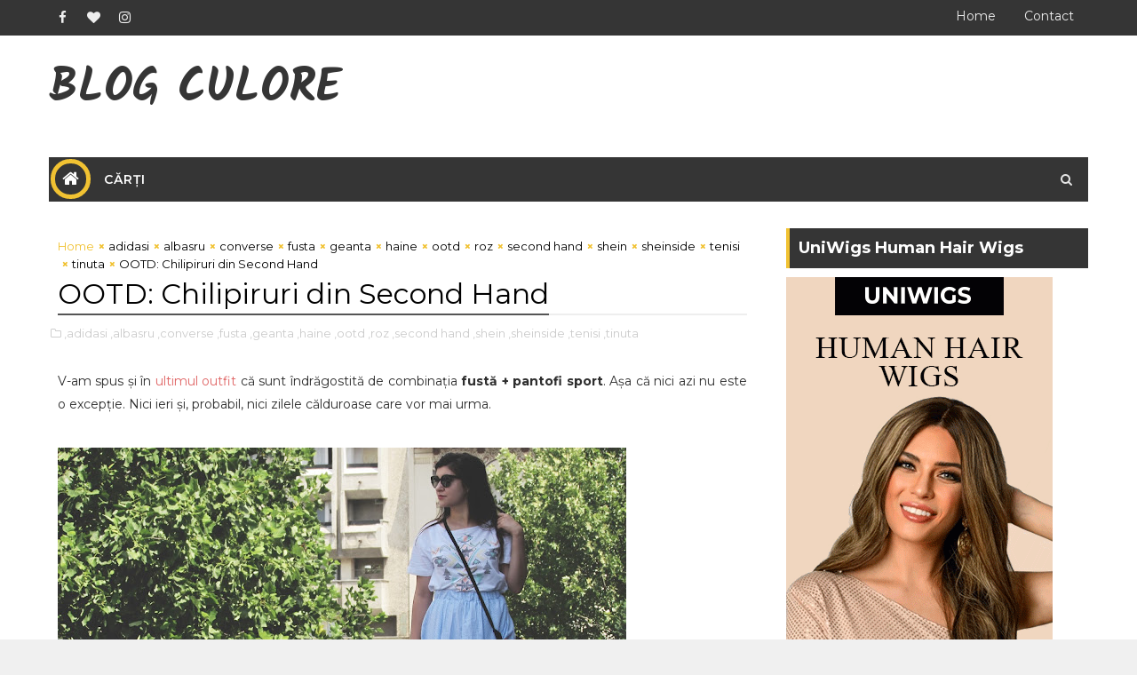

--- FILE ---
content_type: text/html; charset=utf-8
request_url: https://www.google.com/recaptcha/api2/aframe
body_size: 268
content:
<!DOCTYPE HTML><html><head><meta http-equiv="content-type" content="text/html; charset=UTF-8"></head><body><script nonce="ZJajkhT-DZ0PNcNfI_eUgg">/** Anti-fraud and anti-abuse applications only. See google.com/recaptcha */ try{var clients={'sodar':'https://pagead2.googlesyndication.com/pagead/sodar?'};window.addEventListener("message",function(a){try{if(a.source===window.parent){var b=JSON.parse(a.data);var c=clients[b['id']];if(c){var d=document.createElement('img');d.src=c+b['params']+'&rc='+(localStorage.getItem("rc::a")?sessionStorage.getItem("rc::b"):"");window.document.body.appendChild(d);sessionStorage.setItem("rc::e",parseInt(sessionStorage.getItem("rc::e")||0)+1);localStorage.setItem("rc::h",'1768705329213');}}}catch(b){}});window.parent.postMessage("_grecaptcha_ready", "*");}catch(b){}</script></body></html>

--- FILE ---
content_type: text/javascript; charset=UTF-8
request_url: http://culore.blogspot.com/feeds/posts/default/-/tinuta?alt=json-in-script&max-results=3&callback=jQuery1110012988177666972_1768705325005&_=1768705325006
body_size: 17214
content:
// API callback
jQuery1110012988177666972_1768705325005({"version":"1.0","encoding":"UTF-8","feed":{"xmlns":"http://www.w3.org/2005/Atom","xmlns$openSearch":"http://a9.com/-/spec/opensearchrss/1.0/","xmlns$blogger":"http://schemas.google.com/blogger/2008","xmlns$georss":"http://www.georss.org/georss","xmlns$gd":"http://schemas.google.com/g/2005","xmlns$thr":"http://purl.org/syndication/thread/1.0","id":{"$t":"tag:blogger.com,1999:blog-7167500947221814258"},"updated":{"$t":"2024-11-06T05:08:22.004+02:00"},"category":[{"term":"altfel"},{"term":"review"},{"term":"ootd"},{"term":"haine"},{"term":"tinuta"},{"term":"sheinside"},{"term":"outfit"},{"term":"fashion"},{"term":"postare"},{"term":"shein"},{"term":"romwe"},{"term":"wishlist"},{"term":"geanta"},{"term":"kurtmann"},{"term":"casual"},{"term":"superblog 2018"},{"term":"buzzstore"},{"term":"haul"},{"term":"par"},{"term":"rochie"},{"term":"crema"},{"term":"yves rocher"},{"term":"blugi"},{"term":"superblog 2014"},{"term":"adona"},{"term":"farmec"},{"term":"concurs"},{"term":"fusta"},{"term":"machiaj"},{"term":"pantofi"},{"term":"sampon"},{"term":"avon"},{"term":"empties"},{"term":"giveaway"},{"term":"oriflame"},{"term":"ten"},{"term":"terminate"},{"term":"ghete"},{"term":"hidratare"},{"term":"lectura"},{"term":"loredanaciteste"},{"term":"aoro"},{"term":"sandale"},{"term":"spring superblog"},{"term":"camasa"},{"term":"oja"},{"term":"masca"},{"term":"pantaloni"},{"term":"solaris"},{"term":"balsam"},{"term":"bluza"},{"term":"carte"},{"term":"demachiere"},{"term":"tricou"},{"term":"aoro.ro"},{"term":"bag"},{"term":"clothes"},{"term":"demachiant"},{"term":"dress"},{"term":"mancare"},{"term":"piele"},{"term":"ruj"},{"term":"sanatate"},{"term":"tbdress"},{"term":"citit"},{"term":"farduri"},{"term":"fond de ten"},{"term":"orkestra"},{"term":"rochii"},{"term":"argan"},{"term":"avene"},{"term":"ce am mancat azi"},{"term":"cumparaturi"},{"term":"elf"},{"term":"fard"},{"term":"fericirea saptamanii mele in poze"},{"term":"gerovital"},{"term":"iarna"},{"term":"manichiura"},{"term":"palarie"},{"term":"parfum"},{"term":"rimel"},{"term":"ripped jeans"},{"term":"vichy"},{"term":"zara"},{"term":"acnee"},{"term":"cadou"},{"term":"cafea"},{"term":"cardigan"},{"term":"dresslink"},{"term":"elmiplant"},{"term":"gel de dus"},{"term":"iherb"},{"term":"nivea"},{"term":"rimmel"},{"term":"sport"},{"term":"superblog"},{"term":"unghii"},{"term":"aloe vera"},{"term":"apiland"},{"term":"arbore de ceai"},{"term":"balea"},{"term":"ceai"},{"term":"cosmetice"},{"term":"lotiune tonica"},{"term":"mascara"},{"term":"negru"},{"term":"palton"},{"term":"pimkie"},{"term":"primer"},{"term":"produse terminate"},{"term":"sapun"},{"term":"tag"},{"term":"tea tree"},{"term":"the one"},{"term":"vacanta"},{"term":"amiclubwear"},{"term":"bio"},{"term":"blogalinitiative"},{"term":"carti"},{"term":"castigatoare"},{"term":"cc cream"},{"term":"ciocolata"},{"term":"cocos"},{"term":"comanda"},{"term":"cosuri"},{"term":"debbie"},{"term":"garnier"},{"term":"maieu"},{"term":"make-up"},{"term":"masina"},{"term":"max factor"},{"term":"notd"},{"term":"ochelari de soare"},{"term":"pulovar"},{"term":"roz"},{"term":"tenisi"},{"term":"unt de shea"},{"term":"wedding"},{"term":"adidasi"},{"term":"bani"},{"term":"calatorie"},{"term":"casa"},{"term":"castiga"},{"term":"ceara"},{"term":"ceas"},{"term":"cizme"},{"term":"colier"},{"term":"complex apicol"},{"term":"craciun"},{"term":"curtains"},{"term":"deodorant"},{"term":"depozituldefrumusete"},{"term":"diy"},{"term":"dresses"},{"term":"dungi"},{"term":"elegant"},{"term":"epilat"},{"term":"exfoliere"},{"term":"galbenele"},{"term":"gomaj"},{"term":"jacheta"},{"term":"laptop"},{"term":"lotiune"},{"term":"montagne jeunesse"},{"term":"nunta"},{"term":"online"},{"term":"paris"},{"term":"pell amar"},{"term":"pensula"},{"term":"pensule"},{"term":"portofel"},{"term":"poze"},{"term":"produse"},{"term":"produsesmetice.ro"},{"term":"propolis"},{"term":"pudra"},{"term":"pull and bear"},{"term":"relaxare"},{"term":"rucsac"},{"term":"shoes"},{"term":"telefon"},{"term":"thai spa"},{"term":"toamna"},{"term":"top"},{"term":"vivanatura"},{"term":"walktrendy"},{"term":"achizitii"},{"term":"alive"},{"term":"answear"},{"term":"apidermin lejer"},{"term":"balsam de buze"},{"term":"bb cream"},{"term":"biola cosmetica"},{"term":"black"},{"term":"black friday"},{"term":"blog"},{"term":"blugi rupti"},{"term":"bratara"},{"term":"buze"},{"term":"coat"},{"term":"copilarie"},{"term":"corector"},{"term":"crema hidratanta"},{"term":"depozitul de farduri"},{"term":"dove"},{"term":"dragoste"},{"term":"epilare"},{"term":"essence"},{"term":"excursie"},{"term":"extensii"},{"term":"fata"},{"term":"frig"},{"term":"fular"},{"term":"genti"},{"term":"gradina"},{"term":"ie"},{"term":"igiena intima"},{"term":"infectii urinare"},{"term":"informatii"},{"term":"intim"},{"term":"jason"},{"term":"jemma kid"},{"term":"jucarii"},{"term":"jurnalism"},{"term":"kimono"},{"term":"lifestyle"},{"term":"loredana vlaescu"},{"term":"lush"},{"term":"maybelline"},{"term":"natura"},{"term":"natural"},{"term":"oferta"},{"term":"paleta"},{"term":"philips"},{"term":"premii"},{"term":"prom dress"},{"term":"pulover"},{"term":"raceala"},{"term":"rodica ojog-brasoveanu"},{"term":"salopeta"},{"term":"scrub"},{"term":"servetele umede"},{"term":"shopping"},{"term":"spf"},{"term":"tableta"},{"term":"tbdress.com"},{"term":"tus"},{"term":"ulei de argan"},{"term":"accesorii"},{"term":"affinitone"},{"term":"alb"},{"term":"albastru"},{"term":"apa micelara"},{"term":"argint coloidal"},{"term":"astor"},{"term":"auriu"},{"term":"auto"},{"term":"avocado"},{"term":"bershka"},{"term":"biciclete"},{"term":"bileteavion.ro"},{"term":"biointimo"},{"term":"blog culore"},{"term":"bloggeri"},{"term":"blogging"},{"term":"boots"},{"term":"bronzer"},{"term":"caciula"},{"term":"cautceas.ro"},{"term":"cchairextensions"},{"term":"choies"},{"term":"coafura"},{"term":"converse"},{"term":"copil"},{"term":"corp"},{"term":"cosmetic plant"},{"term":"craiova"},{"term":"creion"},{"term":"cupio"},{"term":"cursuri"},{"term":"denim"},{"term":"dieta"},{"term":"dinti"},{"term":"econatura"},{"term":"elemental.eu"},{"term":"emotii"},{"term":"fara titlu"},{"term":"fard crema"},{"term":"farmacie"},{"term":"favorite"},{"term":"gamarde"},{"term":"gel intim"},{"term":"gene false"},{"term":"gerocossen"},{"term":"gloss"},{"term":"gras"},{"term":"gri"},{"term":"hair"},{"term":"imbracaminte"},{"term":"imunitate"},{"term":"incaltaminte"},{"term":"inel"},{"term":"instagram"},{"term":"instalife"},{"term":"jojoba"},{"term":"la colors"},{"term":"ladys"},{"term":"lamaie"},{"term":"laptisor de matca"},{"term":"les cosmetiques"},{"term":"logodna"},{"term":"londra"},{"term":"mebra"},{"term":"melania lupu"},{"term":"miere"},{"term":"migdale"},{"term":"necklace"},{"term":"ochelari"},{"term":"office"},{"term":"ondulator"},{"term":"parc"},{"term":"pasta de dinti"},{"term":"poveste"},{"term":"quickmobile"},{"term":"reduceri"},{"term":"rupti"},{"term":"sacou"},{"term":"scaun"},{"term":"selfie"},{"term":"servetele"},{"term":"smartphone"},{"term":"straja"},{"term":"suplimente"},{"term":"tehnologie"},{"term":"tis farmaceutic"},{"term":"tonic"},{"term":"toyota"},{"term":"triodeluxe"},{"term":"ulei de arbore de ceai"},{"term":"unt de corp"},{"term":"vanzare"},{"term":"vesta"},{"term":"victory"},{"term":"vitamine"},{"term":"3 in 1"},{"term":"7th heaven"},{"term":"Black Contrast Leather Quilted Sleeve Zipper Coat"},{"term":"Christian Tour"},{"term":"Curtainsmarket"},{"term":"Detomaso"},{"term":"Diamond Hard Perle"},{"term":"Gerovital H3 Derma +"},{"term":"Getnamenecklace"},{"term":"Lady-Shoes.ro"},{"term":"O-mac.ro"},{"term":"Vindem-ieftin.ro"},{"term":"acoperire"},{"term":"advertorial"},{"term":"afacere"},{"term":"agricultura"},{"term":"albirea dintilor"},{"term":"alcool"},{"term":"alfel"},{"term":"all black"},{"term":"alverde"},{"term":"aniversare"},{"term":"antiacnee"},{"term":"antimatreata"},{"term":"antirid"},{"term":"apa"},{"term":"argila"},{"term":"astor deluxe"},{"term":"astratex.ro"},{"term":"autumn"},{"term":"baby lips"},{"term":"back to school"},{"term":"balsam de buze colorat"},{"term":"banca"},{"term":"bascheti"},{"term":"beauty barometer"},{"term":"bellapierre"},{"term":"bijuterii"},{"term":"biola"},{"term":"birou"},{"term":"blanchette"},{"term":"blogawards"},{"term":"blue air"},{"term":"blush"},{"term":"bonprix"},{"term":"boomerang"},{"term":"bornprettystore"},{"term":"bourjois"},{"term":"boyfriend jeans"},{"term":"caderea parului"},{"term":"cadouri"},{"term":"calculator"},{"term":"cancer"},{"term":"cascaval"},{"term":"cearcane"},{"term":"cercei"},{"term":"chloe"},{"term":"choies.com"},{"term":"cocomelody"},{"term":"colop"},{"term":"competitie"},{"term":"comunitate"},{"term":"conditioner"},{"term":"condus"},{"term":"copii"},{"term":"costum de baie"},{"term":"covera"},{"term":"crema antirid"},{"term":"crema de noapte"},{"term":"culore"},{"term":"cusut"},{"term":"cutie"},{"term":"d-mannose"},{"term":"dana rogoz"},{"term":"danone"},{"term":"delaco"},{"term":"dentist"},{"term":"depozit-online.ro"},{"term":"desene animate"},{"term":"destinatie turistica"},{"term":"distractie"},{"term":"dressve"},{"term":"dressve.com"},{"term":"ebelin"},{"term":"ebook"},{"term":"economii"},{"term":"ecosense"},{"term":"effect dip-in"},{"term":"epilator"},{"term":"esarfa"},{"term":"espadrile"},{"term":"ever lasting"},{"term":"extensions"},{"term":"eyeliner"},{"term":"facultate"},{"term":"familia stark"},{"term":"farmasi"},{"term":"floral"},{"term":"florarie"},{"term":"fond de ten compact"},{"term":"food"},{"term":"forex"},{"term":"fotografii"},{"term":"fumat"},{"term":"game of thrones"},{"term":"geaca"},{"term":"gel"},{"term":"gel de curatare"},{"term":"george orwell"},{"term":"ger"},{"term":"gratuit"},{"term":"grecia"},{"term":"gripa"},{"term":"hamster"},{"term":"hanora.ro"},{"term":"harmony time"},{"term":"helanca"},{"term":"himalaya"},{"term":"iaurt"},{"term":"iherb.com"},{"term":"invictus cosmetic"},{"term":"ipl"},{"term":"itgalaxy.ro"},{"term":"iubit"},{"term":"jeans"},{"term":"joaca"},{"term":"job"},{"term":"jovis"},{"term":"jumpsuit"},{"term":"kallos"},{"term":"kfc"},{"term":"kiss my face"},{"term":"kit l'oreal"},{"term":"komunomo.com"},{"term":"lady shoes"},{"term":"legume"},{"term":"lenjerie intima"},{"term":"lenjerii"},{"term":"lenjerii de pat"},{"term":"lovelyshoes"},{"term":"macadamia"},{"term":"make-up colection"},{"term":"makeup"},{"term":"makeup revolution iconic 3"},{"term":"makeuprevolution"},{"term":"matifianta"},{"term":"matreata"},{"term":"mayam"},{"term":"merisor"},{"term":"miniprix"},{"term":"mireasa"},{"term":"mixt"},{"term":"mostra"},{"term":"mov"},{"term":"nectar of nature"},{"term":"neer.ro"},{"term":"newchic"},{"term":"noutati"},{"term":"nude"},{"term":"oferta lunii"},{"term":"ombre"},{"term":"opi"},{"term":"oras"},{"term":"orkestra.ro"},{"term":"ortos"},{"term":"oxford"},{"term":"pantaloni scurti"},{"term":"papusi"},{"term":"pardesiu"},{"term":"parfum FM"},{"term":"parfumuri"},{"term":"party"},{"term":"perdele"},{"term":"permis de conducere"},{"term":"personal"},{"term":"petrecere"},{"term":"pisici"},{"term":"pizza forum"},{"term":"placenta"},{"term":"plimbare"},{"term":"polen"},{"term":"prajitura"},{"term":"prieten"},{"term":"primavara"},{"term":"printcard"},{"term":"produse naturale"},{"term":"programare"},{"term":"prom"},{"term":"prom night"},{"term":"protectie solara"},{"term":"quickmobile.ro"},{"term":"rainbow"},{"term":"rayban"},{"term":"recenzie"},{"term":"relaxa aromatherapy"},{"term":"reteta"},{"term":"reviste"},{"term":"rodie"},{"term":"rowenta"},{"term":"rutina parului"},{"term":"sah"},{"term":"sandals"},{"term":"sansa stark"},{"term":"sarbatori"},{"term":"sensiblu"},{"term":"septembrie"},{"term":"sevensins.ro"},{"term":"sheinside.com"},{"term":"sideris"},{"term":"silkn glide"},{"term":"simply delicate"},{"term":"skirt"},{"term":"smart tv"},{"term":"sofer"},{"term":"soferita"},{"term":"sora mea"},{"term":"spuma de curatare"},{"term":"stickere"},{"term":"stradait.ro"},{"term":"stralucire"},{"term":"stylewe"},{"term":"supershock"},{"term":"supliment pentru slabit"},{"term":"surprize"},{"term":"tangle teezer"},{"term":"team building Straja"},{"term":"teatru"},{"term":"televizor"},{"term":"testare"},{"term":"timp liber"},{"term":"trotineta"},{"term":"trusa"},{"term":"tupperware"},{"term":"ulei"},{"term":"ulei de cocos"},{"term":"ulei de masline"},{"term":"ulei esential"},{"term":"ulei esential de lamaie"},{"term":"ultra doux"},{"term":"ultradoux"},{"term":"vant"},{"term":"vara"},{"term":"video"},{"term":"vila alpin"},{"term":"vintage"},{"term":"vision expo systems"},{"term":"walkin"},{"term":"wedding dress"},{"term":"yoins"},{"term":"youtube"},{"term":"zaful"},{"term":"zi de zi"},{"term":"ziaja"},{"term":"02 fair"},{"term":"03 Posh Pink"},{"term":"10"},{"term":"10 sfaturi dacă dai bacul anul acesta"},{"term":"100% pure cosmetics"},{"term":"120"},{"term":"13"},{"term":"18 ani"},{"term":"1930"},{"term":"1984"},{"term":"20 beauty questions tag"},{"term":"20 de ani"},{"term":"2015"},{"term":"2ani"},{"term":"3 ani"},{"term":"320 de pisici negre"},{"term":"6 till christmas"},{"term":"60 seconds"},{"term":"88000lei"},{"term":"99"},{"term":"AVmall"},{"term":"Adrian Mazilu"},{"term":"Alesa"},{"term":"Astor Perfect"},{"term":"Beautiful Korean Style Large Size Long Slim Blazer"},{"term":"Black Felt Fedora"},{"term":"Black Star Studs Ankle Boots"},{"term":"Blackout Curtains"},{"term":"Bright White"},{"term":"Bursa Binelui by BCR"},{"term":"Bvlgari Omnia Amethyste"},{"term":"CND Turism Vacante Speciale"},{"term":"DETOMASO FIRENZE BEIGE\/BROWN SL1624C-BG"},{"term":"Delphine Minoui"},{"term":"Dolce \u0026 Gabbana Light Blue"},{"term":"Dressve spring cape"},{"term":"Dressve spring coat"},{"term":"Enermed"},{"term":"Exact Travel Club"},{"term":"Expressoft Technology"},{"term":"Extreme Travel and Adventure"},{"term":"Fond de Ten Compact Jemma Kidd Soft Touch - 02 Fair"},{"term":"Franta"},{"term":"Frederic Beigbeder"},{"term":"Genial in oras"},{"term":"Gerovital Doctor în Frumusețe"},{"term":"Gray Mustache Graphic Sweater"},{"term":"InterComFilm Distribution"},{"term":"Leopard Pony Plimsolls"},{"term":"Magazin online expresoare"},{"term":"Mustard Seed"},{"term":"Oferte expresoare"},{"term":"RCS-RDS"},{"term":"Roots Revival Romania"},{"term":"Rothenschild"},{"term":"Royal Boutique Hotel Poiana Brașov"},{"term":"Schwarzkopf"},{"term":"Skin 79"},{"term":"Soft touch"},{"term":"SomProduct"},{"term":"Spring Kiss Glow"},{"term":"Standard-Shoes.ro"},{"term":"Swarovski"},{"term":"Thursday Plantation"},{"term":"Valenciennes"},{"term":"Valentine's Day"},{"term":"Versace Crystal Nor"},{"term":"WePromDresses"},{"term":"Xperience"},{"term":"Xperience Sheer Gloss Balm"},{"term":"Yaris"},{"term":"Yaris in orasul tau"},{"term":"abdcomputers.ro"},{"term":"about me"},{"term":"absolut tabacco"},{"term":"absolvire"},{"term":"acaju"},{"term":"acasa"},{"term":"accesorii auto"},{"term":"accesorii frizerie si coafor"},{"term":"accesoriu par"},{"term":"accesoriu pentru par"},{"term":"accident"},{"term":"achiziţii"},{"term":"acid glicolic"},{"term":"acid salicilic"},{"term":"acrilice"},{"term":"adolescenti"},{"term":"adona.ro"},{"term":"advanced white"},{"term":"aerolines"},{"term":"aerosoli"},{"term":"afectiuni"},{"term":"after shave"},{"term":"afumat"},{"term":"aia proiect"},{"term":"aine"},{"term":"aislestyle.co.uk"},{"term":"ajutor"},{"term":"alaun"},{"term":"alb-negru"},{"term":"albasru"},{"term":"albine"},{"term":"albire"},{"term":"albirea-dintilor"},{"term":"alcedo"},{"term":"alimentatie"},{"term":"all"},{"term":"all about matt"},{"term":"all star"},{"term":"all.ro"},{"term":"allview"},{"term":"alpi"},{"term":"aluminiu"},{"term":"ambre noir"},{"term":"amsterdam"},{"term":"anason"},{"term":"andrei"},{"term":"anian"},{"term":"animal print"},{"term":"animale"},{"term":"antiimbatranire"},{"term":"anunt"},{"term":"anunturi"},{"term":"apa de gura"},{"term":"apa de melisa"},{"term":"apa de trandafiri"},{"term":"apa gamarde"},{"term":"apa termala"},{"term":"apartament"},{"term":"aperitive"},{"term":"apidava"},{"term":"apidermin"},{"term":"apimond"},{"term":"apocalips"},{"term":"apollo"},{"term":"argint"},{"term":"argintiu"},{"term":"ariana grande"},{"term":"army"},{"term":"aromaterapie"},{"term":"arome"},{"term":"arta ceaiului"},{"term":"arteriala"},{"term":"asculta de copii"},{"term":"asigurare BUPA"},{"term":"asigurare medicala internationala"},{"term":"asigurare medicala privata"},{"term":"aslavital"},{"term":"aspirator"},{"term":"atas lighting"},{"term":"atas.ro"},{"term":"atena"},{"term":"atent selectionate"},{"term":"atfel"},{"term":"auchian"},{"term":"august"},{"term":"autobuz"},{"term":"avbs"},{"term":"avbs credit"},{"term":"aviva dress"},{"term":"avivadress"},{"term":"ayurslim"},{"term":"azi"},{"term":"bac"},{"term":"bacalaureat"},{"term":"bacul"},{"term":"baiadera"},{"term":"baiatul din valiza"},{"term":"baie"},{"term":"bal"},{"term":"balsam de buye"},{"term":"balsam de par"},{"term":"barbati"},{"term":"barbie"},{"term":"barbie girl"},{"term":"baterie externa"},{"term":"baza"},{"term":"beach"},{"term":"beauty"},{"term":"beautybarometer"},{"term":"bebelus"},{"term":"bec"},{"term":"becuri"},{"term":"beformal"},{"term":"beletristica"},{"term":"benefica"},{"term":"berry mix"},{"term":"best prices"},{"term":"bestseller"},{"term":"biano.ro"},{"term":"biblioteca"},{"term":"bicicleta"},{"term":"bifazic"},{"term":"biorose"},{"term":"bioten"},{"term":"biscuiti"},{"term":"blazer"},{"term":"blender"},{"term":"blog cu lore"},{"term":"blog nou"},{"term":"blog sale"},{"term":"blogger"},{"term":"blogosferia"},{"term":"blogsale"},{"term":"bluce lejere"},{"term":"bluză"},{"term":"bodor"},{"term":"bomboane"},{"term":"borax"},{"term":"botine"},{"term":"boyfriend"},{"term":"branza"},{"term":"briose"},{"term":"broasca testoasa"},{"term":"brushart"},{"term":"bucatarie"},{"term":"bucle"},{"term":"bucuresti"},{"term":"buretel"},{"term":"burgundy"},{"term":"bvlgari"},{"term":"cacao"},{"term":"caciuli"},{"term":"cadou pentru prieten"},{"term":"caine"},{"term":"calculator credit"},{"term":"call center"},{"term":"camera"},{"term":"camere de supraveghere"},{"term":"campanie"},{"term":"canapea"},{"term":"canapel"},{"term":"canapele"},{"term":"candida"},{"term":"candidatura"},{"term":"cantonament Straja"},{"term":"cappucino"},{"term":"caprioara"},{"term":"capsuni"},{"term":"cardigan asimetric"},{"term":"carduri"},{"term":"carned de conducere"},{"term":"carnet"},{"term":"carnet de conducere"},{"term":"carouri"},{"term":"carte de vizita"},{"term":"carti de vizita"},{"term":"carucior"},{"term":"cat"},{"term":"catherine arley"},{"term":"ce cadou sa ii cumpar iubitului meu"},{"term":"ce sa port"},{"term":"ce se afla in geanta mea"},{"term":"ceai negru"},{"term":"ceas casio"},{"term":"ceasuri"},{"term":"celule stem"},{"term":"cera di cupra"},{"term":"cerave"},{"term":"chandelier"},{"term":"cheap dresses for women"},{"term":"chei"},{"term":"china"},{"term":"chirurgie"},{"term":"chitara"},{"term":"cianura pentru un suras"},{"term":"ciclu"},{"term":"ciocolata de casa"},{"term":"cistita"},{"term":"citeste"},{"term":"citi"},{"term":"cleanance"},{"term":"clear"},{"term":"cleo"},{"term":"clinica"},{"term":"clother"},{"term":"cnd turism"},{"term":"coada impletita"},{"term":"coafura simpla"},{"term":"coartco"},{"term":"coate"},{"term":"coco-fashion.com"},{"term":"colegi"},{"term":"colgate"},{"term":"coliere handmade"},{"term":"colop romania"},{"term":"colorama"},{"term":"colorit"},{"term":"comfy"},{"term":"comme une evidence"},{"term":"complex fortifiant"},{"term":"concealer"},{"term":"concediu"},{"term":"condimente"},{"term":"conica"},{"term":"conserve"},{"term":"constanta"},{"term":"contabil"},{"term":"contabilitate"},{"term":"conversatie"},{"term":"conversi"},{"term":"convorbire"},{"term":"cooking"},{"term":"copiii sunt inteligenti"},{"term":"copywriter"},{"term":"cord center"},{"term":"cos"},{"term":"cosilier imagine"},{"term":"cosmetice bio"},{"term":"cosmote"},{"term":"cosntructii"},{"term":"costume de baie"},{"term":"country"},{"term":"craiovaforum"},{"term":"crampe"},{"term":"creativitate"},{"term":"credit"},{"term":"credit de nevoi personale"},{"term":"credit nevoi personale"},{"term":"credite nevoi personale"},{"term":"crema de calcaie"},{"term":"crema de picioare"},{"term":"crema de zi"},{"term":"crema depilatoare"},{"term":"crema pentru ochi"},{"term":"creme"},{"term":"crest"},{"term":"cret"},{"term":"crud"},{"term":"ctwotop"},{"term":"cu cortul"},{"term":"cucerire"},{"term":"culoareata.ro"},{"term":"culore blog"},{"term":"culore.blogspot.ro"},{"term":"culori"},{"term":"cum ma mentin in forma"},{"term":"cum sa ai par cret"},{"term":"cum sa faci un papion"},{"term":"cum sa ma imbrac"},{"term":"cum sa renunti la fumat"},{"term":"cum sa slabesc"},{"term":"cum se face un papion"},{"term":"cum slabesc"},{"term":"cum să ai par cret"},{"term":"cumpara"},{"term":"cumparamisim"},{"term":"cununie"},{"term":"cuplu"},{"term":"cura"},{"term":"curatare"},{"term":"curmale deshidratate"},{"term":"cursuri de pian"},{"term":"curtainhomesale.com"},{"term":"cutia.ro"},{"term":"cuticule"},{"term":"daedalus"},{"term":"daedalus.eu"},{"term":"danahan"},{"term":"debonaire"},{"term":"decor"},{"term":"decorami"},{"term":"decorare"},{"term":"decorat"},{"term":"definitiv"},{"term":"deo stick"},{"term":"depochic"},{"term":"depozitare"},{"term":"desen"},{"term":"despartire dureroasa"},{"term":"despicarea varfurilor"},{"term":"despicat"},{"term":"despre mine"},{"term":"destinatie"},{"term":"destinatie exotica"},{"term":"destinatie speciala"},{"term":"destinatii exotice"},{"term":"destinatii turistice"},{"term":"destinații speciale"},{"term":"detalii"},{"term":"diamondnails"},{"term":"diavola"},{"term":"diego dalla palma"},{"term":"din natura"},{"term":"dischete"},{"term":"discurs"},{"term":"discutie"},{"term":"doamnele de marti"},{"term":"doctor"},{"term":"dolcenatura"},{"term":"domaz"},{"term":"dont text and drive"},{"term":"dormitor"},{"term":"dracula"},{"term":"drama"},{"term":"draperii"},{"term":"drept"},{"term":"dressstreet.com"},{"term":"dresswe"},{"term":"dresswe.com"},{"term":"drumetie"},{"term":"drwhite"},{"term":"dubai"},{"term":"dublin"},{"term":"dulap usi glisante"},{"term":"dulce"},{"term":"durere"},{"term":"dureri de burta"},{"term":"dureri de spate"},{"term":"dureri menstruale"},{"term":"dus"},{"term":"eco"},{"term":"ecografie"},{"term":"economie"},{"term":"editura all"},{"term":"editura trei"},{"term":"egipt"},{"term":"ehalate.ro"},{"term":"elanterna.ro"},{"term":"elastic"},{"term":"elefant.ro"},{"term":"eleganta"},{"term":"emties"},{"term":"engaged"},{"term":"engleza"},{"term":"epilare cu laser"},{"term":"epilare definitiva"},{"term":"epilat pro"},{"term":"epilatopro"},{"term":"erfi.ro"},{"term":"evecare dacia plant"},{"term":"eveniment"},{"term":"evul mediu"},{"term":"exclusive oem"},{"term":"experiment"},{"term":"expresor de cafea"},{"term":"expresor philips"},{"term":"express cleaning"},{"term":"eyebrow"},{"term":"fa"},{"term":"face bucharest"},{"term":"factor de protectie solara"},{"term":"fag"},{"term":"fair nude"},{"term":"famec"},{"term":"familie"},{"term":"fan branza"},{"term":"fara aluminiu"},{"term":"fara bigudiuri"},{"term":"fara ondualtor"},{"term":"fara ondulator"},{"term":"fara parabeni"},{"term":"fara placa"},{"term":"fara sa deteriorez parul"},{"term":"fard de pleoape"},{"term":"fares"},{"term":"fashion haul"},{"term":"fat lash"},{"term":"favi.ro"},{"term":"favoritele lunii octombrie 2014"},{"term":"feme"},{"term":"femei"},{"term":"femeie la volan"},{"term":"fericit oriunde"},{"term":"feronerie"},{"term":"film"},{"term":"filmul saptamanii"},{"term":"firenze"},{"term":"firma"},{"term":"flanco"},{"term":"floare de lotus"},{"term":"floare de tiare"},{"term":"floarea-soarelui"},{"term":"floral blazer"},{"term":"flori"},{"term":"flormar"},{"term":"fluid"},{"term":"foarfeca"},{"term":"fobia de a conduce"},{"term":"fostul"},{"term":"fotbal"},{"term":"fotografii esuate"},{"term":"fotoliu"},{"term":"frica"},{"term":"frizerie"},{"term":"fructe"},{"term":"frumusete"},{"term":"fumator"},{"term":"funda"},{"term":"gala"},{"term":"galbenus"},{"term":"ganduri"},{"term":"gatit"},{"term":"geaca de piele"},{"term":"geanta adona"},{"term":"gel peeling"},{"term":"gel revitalizant"},{"term":"gen de dus"},{"term":"gene"},{"term":"generala"},{"term":"gerlinea"},{"term":"germana"},{"term":"gerovital H3 Men"},{"term":"gerovital plant"},{"term":"get to know me"},{"term":"ghicitoare"},{"term":"ghiozdan"},{"term":"gillette"},{"term":"glasses"},{"term":"gloves in a bottle"},{"term":"go fun yourself"},{"term":"goale"},{"term":"gracia"},{"term":"graduation"},{"term":"grau"},{"term":"gravatoare lase"},{"term":"greci"},{"term":"green smoke"},{"term":"gustari"},{"term":"h\u0026m"},{"term":"haine sandale"},{"term":"hair extensions"},{"term":"hairstyle"},{"term":"handmade"},{"term":"hane"},{"term":"happiness boutique"},{"term":"haruki murakami"},{"term":"hau"},{"term":"healthy mix"},{"term":"helen seward"},{"term":"herpes"},{"term":"hidratant"},{"term":"hip hop"},{"term":"hipotensiune"},{"term":"hobby"},{"term":"hofigal"},{"term":"home"},{"term":"home deco"},{"term":"homemade"},{"term":"house"},{"term":"hurom"},{"term":"husa"},{"term":"hydra gel"},{"term":"hârtie igienică"},{"term":"idealia"},{"term":"ieftin"},{"term":"iepuras"},{"term":"iluminat"},{"term":"iluminator"},{"term":"imaginar si mentalitati"},{"term":"imi e frica sa conduc"},{"term":"imperfectiuni"},{"term":"imperi"},{"term":"imprimante"},{"term":"imprimante de carduri"},{"term":"imprumut"},{"term":"incurcat"},{"term":"inflorata"},{"term":"inglot"},{"term":"ingrijire"},{"term":"ingrijirea dintilor"},{"term":"ingrijirea mainilor"},{"term":"ingrijirea parului"},{"term":"ingrijirea sanilor"},{"term":"ingrijirea tenului"},{"term":"ingrijre sampon"},{"term":"inima"},{"term":"inspector gadget"},{"term":"internet"},{"term":"invatamant"},{"term":"iphone"},{"term":"iphone 6"},{"term":"ipod"},{"term":"irest"},{"term":"irlanda"},{"term":"iubire"},{"term":"iunie"},{"term":"iustin paraschiv"},{"term":"iute"},{"term":"iwhite"},{"term":"jean"},{"term":"jerseu"},{"term":"jessa"},{"term":"jewelry"},{"term":"joc"},{"term":"jocuri"},{"term":"jocuri de fete super dragute"},{"term":"jocuri pentru fetite super dragute"},{"term":"johan theorin"},{"term":"jordan sonnenblick"},{"term":"juicer"},{"term":"jupitoo"},{"term":"kate moss"},{"term":"kaufland"},{"term":"kera science"},{"term":"kit de testare"},{"term":"kit starter"},{"term":"klorane"},{"term":"l'oreal"},{"term":"la multi ani"},{"term":"lac"},{"term":"lacrimi"},{"term":"lacuri Farmec Collection 2014"},{"term":"lama de ras"},{"term":"lampa UV"},{"term":"lan"},{"term":"landybridal"},{"term":"lansare iphone"},{"term":"lanterna"},{"term":"lapte"},{"term":"lapte demachiant"},{"term":"larix"},{"term":"lasting finish"},{"term":"laura baldini"},{"term":"lavanda"},{"term":"led"},{"term":"lego"},{"term":"lemongrass"},{"term":"lenjerie"},{"term":"lenjerie de pat"},{"term":"lenjerie mdoelatoare"},{"term":"lenjerie sexy"},{"term":"lenor"},{"term":"les princesses de venise"},{"term":"leydi"},{"term":"librarie"},{"term":"liceu"},{"term":"lichide"},{"term":"lidl"},{"term":"liebster award"},{"term":"light"},{"term":"linistress"},{"term":"lioele"},{"term":"lipstick"},{"term":"literatura"},{"term":"loc de munca"},{"term":"logevita"},{"term":"loncolor"},{"term":"londol"},{"term":"longevita"},{"term":"lore"},{"term":"lorus"},{"term":"lotiune micelara"},{"term":"luciu"},{"term":"luciu de buze"},{"term":"lucruri"},{"term":"lumina"},{"term":"ma inscriu la superblog"},{"term":"mac factor"},{"term":"macese si catina fares"},{"term":"magazin"},{"term":"magazin online"},{"term":"magazinul MarketOnline.ro"},{"term":"magicard"},{"term":"magiun"},{"term":"magnet"},{"term":"mai"},{"term":"maia morgenstern"},{"term":"maini"},{"term":"manier"},{"term":"manier.ro"},{"term":"manusi"},{"term":"maria tanase"},{"term":"marillys"},{"term":"marketonline"},{"term":"maro"},{"term":"married"},{"term":"martina stoessel"},{"term":"masaj"},{"term":"masca de fata"},{"term":"masina de spalat"},{"term":"masina de tuns"},{"term":"masini cu telecomanda"},{"term":"masinute"},{"term":"masti de fata"},{"term":"matte"},{"term":"matur"},{"term":"maturitate"},{"term":"mecanic"},{"term":"mediadot"},{"term":"mediadot.ro"},{"term":"medicament"},{"term":"medicamente"},{"term":"melc"},{"term":"melkfett"},{"term":"menstruatie"},{"term":"menta"},{"term":"menthol ice"},{"term":"merisoare"},{"term":"mesaj"},{"term":"mic dejun"},{"term":"microbi"},{"term":"microjoburi.ro"},{"term":"micul dejun"},{"term":"midi"},{"term":"midi skirt"},{"term":"miere de albine"},{"term":"minnie mouse"},{"term":"miruna"},{"term":"misha"},{"term":"mixer"},{"term":"mladite de zmeur"},{"term":"mobila"},{"term":"mocha mist"},{"term":"momente frumoase"},{"term":"monika Peetz"},{"term":"montagne jeuness"},{"term":"motocultoare"},{"term":"motosapa"},{"term":"mousepad"},{"term":"multe"},{"term":"multumiri"},{"term":"munca"},{"term":"munte"},{"term":"murakami"},{"term":"musetel"},{"term":"musli"},{"term":"myfragrance"},{"term":"navy"},{"term":"nebulizator"},{"term":"nee make up"},{"term":"negri"},{"term":"nerafinat"},{"term":"nestea"},{"term":"newsletter"},{"term":"nicotina"},{"term":"noriel"},{"term":"normal"},{"term":"normens"},{"term":"nostalgie"},{"term":"noul Yaris"},{"term":"noul aygo"},{"term":"noul iphone 6"},{"term":"nu as purta"},{"term":"nu merge internetul"},{"term":"nuanta"},{"term":"nuanta 117"},{"term":"nuanta 50 natural"},{"term":"nuca de cocos"},{"term":"nuca de macadamia"},{"term":"nude eclipse"},{"term":"nutrium moisture"},{"term":"o zi in parc"},{"term":"oa"},{"term":"ochi"},{"term":"ochi obositi"},{"term":"octombrie"},{"term":"oferta lunii septembrie"},{"term":"ofertel"},{"term":"oglinda"},{"term":"ogotobuy"},{"term":"ogotobuy.com"},{"term":"ombrehair"},{"term":"ondulat"},{"term":"onlineparfum.ro"},{"term":"only"},{"term":"optifibre"},{"term":"orange"},{"term":"oraselul lenes"},{"term":"organic"},{"term":"organic baby"},{"term":"orwell"},{"term":"ou"},{"term":"oversized"},{"term":"padurea norvegiana"},{"term":"pahar"},{"term":"palazzo"},{"term":"pantaloni cu talie inalta"},{"term":"papadie"},{"term":"papaya"},{"term":"paperplus"},{"term":"paperplus.ro"},{"term":"papion"},{"term":"papuci"},{"term":"par cret"},{"term":"par cret fara placa"},{"term":"par cu ata"},{"term":"par incretit"},{"term":"par ondulat"},{"term":"par pe moate"},{"term":"parc de aventura Straja"},{"term":"parc de joaca"},{"term":"pardesiul"},{"term":"parere"},{"term":"parfumuri femei"},{"term":"parinti in strainatate"},{"term":"parka"},{"term":"partener media"},{"term":"participa"},{"term":"paste"},{"term":"pasti"},{"term":"pastile"},{"term":"pastura"},{"term":"pat"},{"term":"patut de copil"},{"term":"pavele"},{"term":"peeling chimic"},{"term":"pentrucorpultau.ro"},{"term":"performer expert"},{"term":"periaj"},{"term":"perie"},{"term":"perie rotativa"},{"term":"perne"},{"term":"persil"},{"term":"personalizare"},{"term":"perspirex"},{"term":"pescuit"},{"term":"pet shop"},{"term":"pete postacneice"},{"term":"petrecere copii"},{"term":"pharma nord"},{"term":"pian"},{"term":"piatra de alaun"},{"term":"picant"},{"term":"picioare"},{"term":"pictura"},{"term":"piele sensibila"},{"term":"piese auto"},{"term":"pilote"},{"term":"pink"},{"term":"pink oyster shell 07"},{"term":"pisoi"},{"term":"pizza"},{"term":"placa de par"},{"term":"plafar"},{"term":"plan asigurare de sanatate privata"},{"term":"planificarea meselor"},{"term":"plante"},{"term":"plasturi"},{"term":"plasturi pentru dureri menstruale"},{"term":"plata"},{"term":"platforma skateboard"},{"term":"ploaie"},{"term":"plus size"},{"term":"post-acnee"},{"term":"predeal"},{"term":"preferate"},{"term":"premiu"},{"term":"presedinte"},{"term":"prima gamă anti-age din lume"},{"term":"prima zi de scoala"},{"term":"primele-cumparaturi.ro"},{"term":"primer elf"},{"term":"print"},{"term":"printare"},{"term":"printer"},{"term":"printer g7"},{"term":"printese"},{"term":"probleme internet"},{"term":"producători hârtie igienică"},{"term":"produse alimentare"},{"term":"produse bio"},{"term":"produse cosmetice"},{"term":"produse de igienă şi curăţenie"},{"term":"produse de slabit"},{"term":"produse dermatocosmetice"},{"term":"produse folosite"},{"term":"produse foloste intr-o zi"},{"term":"profesionalism"},{"term":"profesor"},{"term":"profile ornamentale"},{"term":"profitshare"},{"term":"promoter"},{"term":"propoforte"},{"term":"prosoape pliate"},{"term":"prosop hârtie"},{"term":"provita"},{"term":"prune"},{"term":"pudră bronzantă"},{"term":"pulovar sheinside"},{"term":"pur"},{"term":"purina one"},{"term":"purle"},{"term":"pussy"},{"term":"puzzle"},{"term":"rangali"},{"term":"rasfatata"},{"term":"re-incarcare.ro"},{"term":"reading"},{"term":"reclama"},{"term":"red label"},{"term":"reducere"},{"term":"reflectoare"},{"term":"relatie"},{"term":"remedii naturiste"},{"term":"remediu"},{"term":"remi"},{"term":"renunta la fumat"},{"term":"restaurant"},{"term":"retur"},{"term":"revelion"},{"term":"riche creme"},{"term":"ricin"},{"term":"roche"},{"term":"rochie de bal"},{"term":"rochie de nunta"},{"term":"rochii elegante dama"},{"term":"rocie"},{"term":"role"},{"term":"romani"},{"term":"romtelecom"},{"term":"rosu"},{"term":"router wifi"},{"term":"rucasc"},{"term":"ruj rosu"},{"term":"rutina"},{"term":"sageco concept"},{"term":"salon"},{"term":"salutifer"},{"term":"salvie"},{"term":"sanator"},{"term":"sanovita"},{"term":"sapca"},{"term":"sare de baie"},{"term":"sare de mare"},{"term":"sarida club"},{"term":"scauneonline"},{"term":"schimbare"},{"term":"scoala"},{"term":"scoala de bani bcr"},{"term":"scrisoare"},{"term":"scufita rosie"},{"term":"seara"},{"term":"second hand"},{"term":"sejur"},{"term":"sejur Straja"},{"term":"sejururi"},{"term":"seleniu"},{"term":"seminte"},{"term":"seminte de chia"},{"term":"semn de carte"},{"term":"semne"},{"term":"sentimente"},{"term":"seo"},{"term":"sephora"},{"term":"ser"},{"term":"sergiu somesan"},{"term":"serum"},{"term":"set"},{"term":"sexy pulp"},{"term":"sfaturi pentru bac"},{"term":"sheisnide"},{"term":"shoespie.com"},{"term":"shop my closet"},{"term":"shopador"},{"term":"shorts"},{"term":"shower"},{"term":"sidefat"},{"term":"sideris.ro"},{"term":"silk hair elixir"},{"term":"silkn.ro"},{"term":"skinny jeans"},{"term":"slabeste"},{"term":"slabire"},{"term":"smoothie"},{"term":"snapmade"},{"term":"so elixir purple"},{"term":"sondaje"},{"term":"sosete"},{"term":"soufeel"},{"term":"spalare"},{"term":"spalatoriehaine.ro"},{"term":"spaniola"},{"term":"spate"},{"term":"special ocassions"},{"term":"spf 25"},{"term":"spirulina"},{"term":"splare"},{"term":"spoiled"},{"term":"sponsorizare"},{"term":"sprancene"},{"term":"sprancere"},{"term":"spray"},{"term":"spray fixator pentru machiaj"},{"term":"spray pentru fixarea machiajului"},{"term":"spring"},{"term":"spumant"},{"term":"stampila"},{"term":"stampile"},{"term":"stand epozitional"},{"term":"standu up comedy"},{"term":"stars"},{"term":"stay"},{"term":"stay matte"},{"term":"stele"},{"term":"stick"},{"term":"stickero"},{"term":"sticla"},{"term":"storcator"},{"term":"strada fictiunii"},{"term":"struguri"},{"term":"studenta"},{"term":"summer"},{"term":"sunshine"},{"term":"superpantofi"},{"term":"supliment"},{"term":"surori"},{"term":"surpriza"},{"term":"suspans"},{"term":"swap"},{"term":"swatch"},{"term":"sweater"},{"term":"swimsuit"},{"term":"t!nar.ro"},{"term":"t-shirt"},{"term":"tabara Straja"},{"term":"tablou"},{"term":"tatuaj"},{"term":"team building munte"},{"term":"teama"},{"term":"tedhair"},{"term":"tefal"},{"term":"teheran"},{"term":"telecredit"},{"term":"telefoane"},{"term":"telefon fix"},{"term":"telefonie"},{"term":"televiziune"},{"term":"ten gras"},{"term":"tensiune"},{"term":"terapie"},{"term":"termiante"},{"term":"testeaza gratis"},{"term":"the broken circle breakdown"},{"term":"tian.ro"},{"term":"tidebuy.com"},{"term":"tigara"},{"term":"tigara electronica"},{"term":"tigari electronice"},{"term":"timberland"},{"term":"tinar"},{"term":"tinuta casual"},{"term":"tinute"},{"term":"tocmai.ro"},{"term":"topoloveni"},{"term":"topswedding"},{"term":"tort cu violeta"},{"term":"tort cu violetta"},{"term":"toshiba"},{"term":"total beauty pro"},{"term":"tpb"},{"term":"tpb.ro"},{"term":"trading"},{"term":"traditional"},{"term":"traduceri"},{"term":"trandafiri"},{"term":"tranzactii online"},{"term":"tratament de calcaie"},{"term":"travel"},{"term":"trei"},{"term":"tren"},{"term":"trench"},{"term":"tshirts"},{"term":"tuns"},{"term":"tunsoare"},{"term":"turcoaz"},{"term":"tutorial"},{"term":"ulei de cannabis"},{"term":"ulei de masaj"},{"term":"ulei de par"},{"term":"ulei de ricin"},{"term":"ulei esential de tea tree"},{"term":"umbrela"},{"term":"un an"},{"term":"unboxing"},{"term":"unguent"},{"term":"uniformizare"},{"term":"unitate spalat coafor"},{"term":"uree"},{"term":"ursi de plus"},{"term":"urzeala bloggerilor"},{"term":"urzeala tronurilor"},{"term":"uscator"},{"term":"uuhairextensions"},{"term":"vacanta Straja"},{"term":"vacante recomandate"},{"term":"vanator"},{"term":"vanilla"},{"term":"vega dent"},{"term":"venetia"},{"term":"verde"},{"term":"veryme"},{"term":"viitor"},{"term":"vila"},{"term":"vin"},{"term":"violeta"},{"term":"violetta"},{"term":"visuri"},{"term":"vitamina D"},{"term":"vitamina E"},{"term":"vitamina c"},{"term":"vivat familia"},{"term":"vodafone"},{"term":"volan"},{"term":"vopsit"},{"term":"voucher"},{"term":"wallet"},{"term":"wash\u0026go"},{"term":"web design"},{"term":"week friday"},{"term":"whipped creme"},{"term":"wigs"},{"term":"wildfashion"},{"term":"wings"},{"term":"winnie the pooh"},{"term":"woman"},{"term":"wrap up"},{"term":"xjocuri.com"},{"term":"you dazzle"},{"term":"yves camani durace"},{"term":"zacusca"},{"term":"zambet"},{"term":"zana frumusetii"},{"term":"zbor"},{"term":"zi de nastere"},{"term":"zinc"},{"term":"zineryt"},{"term":"ziua portilor deschise"},{"term":"zmeura"}],"title":{"type":"text","$t":"Blog CuLore"},"subtitle":{"type":"html","$t":""},"link":[{"rel":"http://schemas.google.com/g/2005#feed","type":"application/atom+xml","href":"http:\/\/culore.blogspot.com\/feeds\/posts\/default"},{"rel":"self","type":"application/atom+xml","href":"http:\/\/www.blogger.com\/feeds\/7167500947221814258\/posts\/default\/-\/tinuta?alt=json-in-script\u0026max-results=3"},{"rel":"alternate","type":"text/html","href":"http:\/\/culore.blogspot.com\/search\/label\/tinuta"},{"rel":"hub","href":"http://pubsubhubbub.appspot.com/"},{"rel":"next","type":"application/atom+xml","href":"http:\/\/www.blogger.com\/feeds\/7167500947221814258\/posts\/default\/-\/tinuta\/-\/tinuta?alt=json-in-script\u0026start-index=4\u0026max-results=3"}],"author":[{"name":{"$t":"Loredana R."},"uri":{"$t":"http:\/\/www.blogger.com\/profile\/08604801451029997191"},"email":{"$t":"noreply@blogger.com"},"gd$image":{"rel":"http://schemas.google.com/g/2005#thumbnail","width":"16","height":"16","src":"https:\/\/img1.blogblog.com\/img\/b16-rounded.gif"}}],"generator":{"version":"7.00","uri":"http://www.blogger.com","$t":"Blogger"},"openSearch$totalResults":{"$t":"77"},"openSearch$startIndex":{"$t":"1"},"openSearch$itemsPerPage":{"$t":"3"},"entry":[{"id":{"$t":"tag:blogger.com,1999:blog-7167500947221814258.post-7762073336583302454"},"published":{"$t":"2016-08-07T20:55:00.003+03:00"},"updated":{"$t":"2016-08-07T21:02:27.948+03:00"},"category":[{"scheme":"http://www.blogger.com/atom/ns#","term":"miruna"},{"scheme":"http://www.blogger.com/atom/ns#","term":"outfit"},{"scheme":"http://www.blogger.com/atom/ns#","term":"rochie"},{"scheme":"http://www.blogger.com/atom/ns#","term":"romwe"},{"scheme":"http://www.blogger.com/atom/ns#","term":"tinuta"}],"title":{"type":"text","$t":"De ce nu am mai scris pe blog + Miruna's OOTD"},"content":{"type":"html","$t":"\u003Cdiv class=\"separator\" style=\"clear: both; text-align: justify;\"\u003E\nMi s-au pus multe absențe în ultima vreme la strigarea catalogului în online. Să se facă o lună de când nu am mai fost activă nici pe blog, nici pe alte rețele sociale? Motivul este unul cât se poate de simplu: \u003Cb\u003Eprimul meu job\u003C\/b\u003E. Îmi place ce fac și dar parcă în orele libere nu am energie și nici inspirație să mă apuc de un articol. De trei zile mă uit la postarea asta și nu știu ce formă să-i dau sau unde vreau să o duc. Am uitat să scriu? E doar o fâstâceală de moment. Sper.\u003C\/div\u003E\n\u003Cdiv class=\"separator\" style=\"clear: both; text-align: center;\"\u003E\n\u003Cbr \/\u003E\u003C\/div\u003E\n\u003Cdiv class=\"separator\" style=\"clear: both; text-align: center;\"\u003E\n\u003Ca href=\"https:\/\/blogger.googleusercontent.com\/img\/b\/R29vZ2xl\/AVvXsEgVOf1QgTJ2FHabCfI0-_Ibo5hsIsRR0XqsrEeWZn0IdUZO58DEltfI-EwSKskapSo2hHo-N4KNkPvgiWslZNIFzcBOhzXDPY0EcPod-s23KPrXpdinEuDUbQ84FjwCdXOiRp0NdO6NRc1V\/s1600\/romwe+dress+1.jpg\" imageanchor=\"1\" style=\"clear: left; float: left; margin-bottom: 1em; margin-right: 1em;\"\u003E\u003Cimg border=\"0\" height=\"480\" src=\"https:\/\/blogger.googleusercontent.com\/img\/b\/R29vZ2xl\/AVvXsEgVOf1QgTJ2FHabCfI0-_Ibo5hsIsRR0XqsrEeWZn0IdUZO58DEltfI-EwSKskapSo2hHo-N4KNkPvgiWslZNIFzcBOhzXDPY0EcPod-s23KPrXpdinEuDUbQ84FjwCdXOiRp0NdO6NRc1V\/s640\/romwe+dress+1.jpg\" width=\"640\" \/\u003E\u003C\/a\u003E\u003C\/div\u003E\n\u003Cdiv class=\"separator\" style=\"clear: both; text-align: center;\"\u003E\n\u003Cb style=\"background-color: white; color: #444444; font-family: Cardo; font-size: 17.388px; line-height: 27px;\"\u003E\u003Cspan style=\"color: #e06666; font-family: inherit;\"\u003E❤❤❤\u003C\/span\u003E\u003C\/b\u003E\u003C\/div\u003E\n\u003Ca name='more'\u003E\u003C\/a\u003E\u003Cbr \/\u003E\n\u003Cdiv class=\"separator\" style=\"clear: both; text-align: justify;\"\u003E\nAcum mai bine de o lună mi-a ajuns prin GLS un colet Romwe. E unul dintre site-urile mele preferate, care rareori m-a dezamăgit. De această dată, am vrut să-i fac o bucurie surioarei mele, Miruna, așa că i-am cumpărat o\u0026nbsp;\u003Ca href=\"http:\/\/goo.gl\/q9HfN6\" target=\"_blank\"\u003E\u003Cspan style=\"color: red;\"\u003E\u003Cb\u003Erochie cu imprimeu floral\u003C\/b\u003E\u003C\/span\u003E\u003C\/a\u003E, perfectă pentru vară. A fost tare încântată și are în plan să o poarte atât la o nuntă din toamnă, dar și la banchetul de anul viitor. E o rochie tare elegantă și finuță, iar materialul este unul calitativ (\u003Ci\u003Ecotton blends\u003C\/i\u003E). Rochița este destul de scurtă, după cum se poate vedea, dar design-ul avantajează aproape orice siluetă. Acum mă gândesc serios să mi-o cumpăr și eu, mai ales că prețul este de doar 10$ și se găsește cu mult mai multe imprimeuri (le puteți vedea \u003Ca href=\"http:\/\/www.romwe.com\/pdsearch\/Florals-Jacquard-A-line\/?utm_source=culore.blogspot.ro\u0026amp;utm_medium=blogger\u0026amp;url_from=culore\" target=\"_blank\"\u003E\u003Cspan style=\"color: red;\"\u003E\u003Cb\u003EAICI\u003C\/b\u003E\u003C\/span\u003E\u003C\/a\u003E).\u003C\/div\u003E\n\u003Cbr \/\u003E\n\u003Cdiv class=\"separator\" style=\"clear: both; text-align: center;\"\u003E\n\u003Ca href=\"https:\/\/blogger.googleusercontent.com\/img\/b\/R29vZ2xl\/AVvXsEinXD9fMIOX6FgWNXtDEsAcjajA9KvjqTWZ2T4PtfnoM8wy4i5Eu94WbEjLqa-vl6vbrI4cRxmoO3Cde9fC6ZLt_AekC7EEbB65XfEUSi4pF4mWuGJc0Ix3ZZj0LNnTCOA_xc46en1YjZAh\/s1600\/romwe+dress+2.jpg\" imageanchor=\"1\" style=\"clear: left; float: left; margin-bottom: 1em; margin-right: 1em;\"\u003E\u003Cimg border=\"0\" height=\"480\" src=\"https:\/\/blogger.googleusercontent.com\/img\/b\/R29vZ2xl\/AVvXsEinXD9fMIOX6FgWNXtDEsAcjajA9KvjqTWZ2T4PtfnoM8wy4i5Eu94WbEjLqa-vl6vbrI4cRxmoO3Cde9fC6ZLt_AekC7EEbB65XfEUSi4pF4mWuGJc0Ix3ZZj0LNnTCOA_xc46en1YjZAh\/s640\/romwe+dress+2.jpg\" width=\"640\" \/\u003E\u003C\/a\u003E\u003C\/div\u003E\n\u003Cdiv class=\"separator\" style=\"clear: both; text-align: justify;\"\u003E\nÎn altă ordine de idei, vreau să îmi fac ordine în gânduri și să îmi organizez mai bine timpul liber de acum înainte. Pentru că tot ce fac atunci când ajung acasă de la job este să lenevesc în pat și să mănânc chipsuri. Hope to se you soon!\u003C\/div\u003E\n\u003Cbr \/\u003E\n\u003Cdiv class=\"separator\" style=\"clear: both; text-align: center;\"\u003E\n\u003Ca href=\"https:\/\/blogger.googleusercontent.com\/img\/b\/R29vZ2xl\/AVvXsEhIu1xdsUm50L6cEKPl574YbCB5B_fy1LKTEEINsNju9GJ824vkFN-0z72strBbixZ_xEM_Id_Dct-pbd5cn_FAtdGio-k7NniWnISmZ20FPtenCMmfRv808UsSd1OllcKMWFWvoE5sCPhS\/s1600\/romwe+dress+3.jpg\" imageanchor=\"1\" style=\"clear: left; float: left; margin-bottom: 1em; margin-right: 1em;\"\u003E\u003Cimg border=\"0\" height=\"480\" src=\"https:\/\/blogger.googleusercontent.com\/img\/b\/R29vZ2xl\/AVvXsEhIu1xdsUm50L6cEKPl574YbCB5B_fy1LKTEEINsNju9GJ824vkFN-0z72strBbixZ_xEM_Id_Dct-pbd5cn_FAtdGio-k7NniWnISmZ20FPtenCMmfRv808UsSd1OllcKMWFWvoE5sCPhS\/s640\/romwe+dress+3.jpg\" width=\"640\" \/\u003E\u003C\/a\u003E\u003C\/div\u003E\n\u003Cdiv style=\"text-align: justify;\"\u003E\n\u003Cbr \/\u003E\u003C\/div\u003E\n"},"link":[{"rel":"edit","type":"application/atom+xml","href":"http:\/\/www.blogger.com\/feeds\/7167500947221814258\/posts\/default\/7762073336583302454"},{"rel":"self","type":"application/atom+xml","href":"http:\/\/www.blogger.com\/feeds\/7167500947221814258\/posts\/default\/7762073336583302454"},{"rel":"alternate","type":"text/html","href":"http:\/\/culore.blogspot.com\/2016\/08\/de-ce-nu-am-mai-scris-pe-blog-mirunas.html","title":"De ce nu am mai scris pe blog + Miruna's OOTD"}],"author":[{"name":{"$t":"Loredana R."},"uri":{"$t":"http:\/\/www.blogger.com\/profile\/08604801451029997191"},"email":{"$t":"noreply@blogger.com"},"gd$image":{"rel":"http://schemas.google.com/g/2005#thumbnail","width":"16","height":"16","src":"https:\/\/img1.blogblog.com\/img\/b16-rounded.gif"}}],"media$thumbnail":{"xmlns$media":"http://search.yahoo.com/mrss/","url":"https:\/\/blogger.googleusercontent.com\/img\/b\/R29vZ2xl\/AVvXsEgVOf1QgTJ2FHabCfI0-_Ibo5hsIsRR0XqsrEeWZn0IdUZO58DEltfI-EwSKskapSo2hHo-N4KNkPvgiWslZNIFzcBOhzXDPY0EcPod-s23KPrXpdinEuDUbQ84FjwCdXOiRp0NdO6NRc1V\/s72-c\/romwe+dress+1.jpg","height":"72","width":"72"}},{"id":{"$t":"tag:blogger.com,1999:blog-7167500947221814258.post-925023629320490548"},"published":{"$t":"2016-07-02T14:30:00.000+03:00"},"updated":{"$t":"2016-07-02T14:30:09.521+03:00"},"category":[{"scheme":"http://www.blogger.com/atom/ns#","term":"adidasi"},{"scheme":"http://www.blogger.com/atom/ns#","term":"albasru"},{"scheme":"http://www.blogger.com/atom/ns#","term":"converse"},{"scheme":"http://www.blogger.com/atom/ns#","term":"fusta"},{"scheme":"http://www.blogger.com/atom/ns#","term":"geanta"},{"scheme":"http://www.blogger.com/atom/ns#","term":"haine"},{"scheme":"http://www.blogger.com/atom/ns#","term":"ootd"},{"scheme":"http://www.blogger.com/atom/ns#","term":"roz"},{"scheme":"http://www.blogger.com/atom/ns#","term":"second hand"},{"scheme":"http://www.blogger.com/atom/ns#","term":"shein"},{"scheme":"http://www.blogger.com/atom/ns#","term":"sheinside"},{"scheme":"http://www.blogger.com/atom/ns#","term":"tenisi"},{"scheme":"http://www.blogger.com/atom/ns#","term":"tinuta"}],"title":{"type":"text","$t":"OOTD: Chilipiruri din Second Hand"},"content":{"type":"html","$t":"\u003Cdiv class=\"separator\" style=\"clear: both; text-align: justify;\"\u003E\nV-am spus și în \u003Ca href=\"http:\/\/culore.blogspot.ro\/2016\/06\/ootd-rose-midi-skirt.html\" target=\"_blank\"\u003E\u003Cspan style=\"color: #e06666;\"\u003Eultimul outfit\u003C\/span\u003E\u003C\/a\u003E că sunt îndrăgostită de combinația\u003Cb\u003E fustă\u0026nbsp;+ pantofi sport\u003C\/b\u003E. Așa că nici azi nu este o excepție. Nici ieri și, probabil, nici zilele călduroase care vor mai urma.\u003C\/div\u003E\n\u003Cdiv class=\"separator\" style=\"clear: both; text-align: justify;\"\u003E\n\u003Cbr \/\u003E\u003C\/div\u003E\n\u003Cdiv class=\"separator\" style=\"clear: both; text-align: center;\"\u003E\n\u003Ca href=\"https:\/\/blogger.googleusercontent.com\/img\/b\/R29vZ2xl\/AVvXsEitFeOFdCKP6PUUyS3IGXChyphenhyphenbXmrq91i3K5LABaUcQ-gWRp5R-TuQCIv59z61kl-6fpfW2E-y_2yxLFc9SZtcZDSL4yC21T53GabXz1REjDgqVAhj7ajVKTxjWamF9ZltFnrxqbjexVSho0\/s1600\/IMG_0488.JPG\" imageanchor=\"1\" style=\"clear: left; float: left; margin-bottom: 1em; margin-right: 1em;\"\u003E\u003Cimg border=\"0\" height=\"480\" src=\"https:\/\/blogger.googleusercontent.com\/img\/b\/R29vZ2xl\/AVvXsEitFeOFdCKP6PUUyS3IGXChyphenhyphenbXmrq91i3K5LABaUcQ-gWRp5R-TuQCIv59z61kl-6fpfW2E-y_2yxLFc9SZtcZDSL4yC21T53GabXz1REjDgqVAhj7ajVKTxjWamF9ZltFnrxqbjexVSho0\/s640\/IMG_0488.JPG\" width=\"640\" \/\u003E\u003C\/a\u003E\u003C\/div\u003E\n\u003Cdiv class=\"separator\" style=\"clear: both; text-align: center;\"\u003E\n\u003Cspan style=\"background-color: white; color: #444444; font-family: \u0026quot;crimson text\u0026quot;; font-size: 17.388px; line-height: 26.082px;\"\u003E❤\u003C\/span\u003E\u003C\/div\u003E\n\u003Ca name='more'\u003E\u003C\/a\u003E\u003Cdiv style=\"text-align: justify;\"\u003E\n\u003Ca href=\"http:\/\/goo.gl\/2LpTur\" target=\"_blank\"\u003E\u003Cspan style=\"color: #3d85c6;\"\u003E\u003Cb\u003EFusta asta albastră\u003C\/b\u003E\u003C\/span\u003E\u003C\/a\u003E e cu adevărat specială și îți oferă un aer romantic chiar dacă alegi să o porți ca mine, cu teniși Converse și nu cu sandale elegante. Are material dublu, deci nu e transparentă. Însă are și un mic defect: se șifonează destul de repede, indiferent dacă o calc minute bune înainte să plec de acasă. Îmi place însă că are elastic în talie, așa că e tare comodă.\u003C\/div\u003E\n\u003Cbr \/\u003E\n\u003Cdiv style=\"text-align: justify;\"\u003E\nAm purtat și noua mea \u003Cb\u003Egentuță\u003C\/b\u003E cumpărată cu 3 lei recent dintr-un Second Hand unde merg cel puțin o dată pe lună. În ultimele zile am purtat-o cu mare drag, asta pentru că e ușoară și foarte practică. Tot într-un Second mi-am găsit și \u003Cb\u003Etenișii Converse\u003C\/b\u003E, cu prețul fantastic de 5 lei. După cum vedeți, nu fug de \u003Ci\u003Ehainele la mâna a doua\u003C\/i\u003E, ci cred că poți găsi o mulțime de produse de calitate la prețuri foarte bune. Nu cred în ideea ,,Nu am bani să mă îmbrac bine”. Ia la pas toate magazinele Second Hand din orașul tău și, cu răbdare, poți găsi adevărate chilipiruri la doar câțiva lei!\u003C\/div\u003E\n\u003Cbr \/\u003E\n\u003Cdiv class=\"separator\" style=\"clear: both; text-align: center;\"\u003E\n\u003Ca href=\"https:\/\/blogger.googleusercontent.com\/img\/b\/R29vZ2xl\/AVvXsEgrNBb0jK9Fb8QTIQQCP-E3MbQyMGUFDENk6CmgN1sOctzQynpIEzy_CFDcValBnNPPymeRYU-ySQ1MsWgKoWPePgFAhyphenhyphentNEx1UyotoH_BSFLERmjihh5Cs3cPlzGXgF0iGoHnITioKVlJZ\/s1600\/IMG_0472.JPG\" imageanchor=\"1\" style=\"clear: left; float: left; margin-bottom: 1em; margin-right: 1em;\"\u003E\u003Cimg border=\"0\" height=\"480\" src=\"https:\/\/blogger.googleusercontent.com\/img\/b\/R29vZ2xl\/AVvXsEgrNBb0jK9Fb8QTIQQCP-E3MbQyMGUFDENk6CmgN1sOctzQynpIEzy_CFDcValBnNPPymeRYU-ySQ1MsWgKoWPePgFAhyphenhyphentNEx1UyotoH_BSFLERmjihh5Cs3cPlzGXgF0iGoHnITioKVlJZ\/s640\/IMG_0472.JPG\" width=\"640\" \/\u003E\u003C\/a\u003E\u003C\/div\u003E\n\u003Cdiv class=\"separator\" style=\"clear: both; text-align: center;\"\u003E\n\u003Ca href=\"https:\/\/blogger.googleusercontent.com\/img\/b\/R29vZ2xl\/AVvXsEj66uVjo-Vic6uUoqIe4HCe0HeNka-yAMxw9bX4U_2YPChbxCGdkZo6Y9COOLhQvxyfFsbBPtvQjvYiUXIA7Qhfo98ZLYDne4l1XDv2L9Obh1SXx6PJhCP9-qhuluk-h-Ghhy1U_kWX80Ww\/s1600\/IMG_0503.JPG\" imageanchor=\"1\" style=\"clear: left; float: left; margin-bottom: 1em; margin-right: 1em;\"\u003E\u003Cimg border=\"0\" height=\"480\" src=\"https:\/\/blogger.googleusercontent.com\/img\/b\/R29vZ2xl\/AVvXsEj66uVjo-Vic6uUoqIe4HCe0HeNka-yAMxw9bX4U_2YPChbxCGdkZo6Y9COOLhQvxyfFsbBPtvQjvYiUXIA7Qhfo98ZLYDne4l1XDv2L9Obh1SXx6PJhCP9-qhuluk-h-Ghhy1U_kWX80Ww\/s640\/IMG_0503.JPG\" width=\"640\" \/\u003E\u003C\/a\u003E\u003C\/div\u003E\n\u003Cbr \/\u003E\n\u003Cdiv class=\"separator\" style=\"clear: both; text-align: center;\"\u003E\n\u003Ca href=\"https:\/\/blogger.googleusercontent.com\/img\/b\/R29vZ2xl\/AVvXsEi8-u1VoS3YzVex7V1blWnKmI6JIFW9xC2MHdlGOS45zn65gdD-J8b904TVgXdrrPWDsBqwtOeDnQZLSv9L4AgHCtoPvhuMu5VLkY2cY1S2Qvn0pfvh13dVetulV00TstBAiF5F5KwZcx0S\/s1600\/IMG_0498.JPG\" imageanchor=\"1\" style=\"clear: left; float: left; margin-bottom: 1em; margin-right: 1em;\"\u003E\u003Cimg border=\"0\" height=\"480\" src=\"https:\/\/blogger.googleusercontent.com\/img\/b\/R29vZ2xl\/AVvXsEi8-u1VoS3YzVex7V1blWnKmI6JIFW9xC2MHdlGOS45zn65gdD-J8b904TVgXdrrPWDsBqwtOeDnQZLSv9L4AgHCtoPvhuMu5VLkY2cY1S2Qvn0pfvh13dVetulV00TstBAiF5F5KwZcx0S\/s640\/IMG_0498.JPG\" width=\"640\" \/\u003E\u003C\/a\u003E\u003C\/div\u003E\n\u003Cdiv class=\"separator\" style=\"clear: both; text-align: center;\"\u003E\n\u003Ca href=\"https:\/\/blogger.googleusercontent.com\/img\/b\/R29vZ2xl\/AVvXsEhG8C-PIZzLPBnhvwwX6hDxYaQ8y9C5sFDAsLbXPTslD8B1eU9GnTpLgwm3JVIhhMFmcbYj8Df6cammoHr6eZsc9mHtrZRDOcYfyDYULThqW9qtXfupHAa_IoDBhhK_4-l_dZVPUNtaQAnP\/s1600\/IMG_0466.JPG\" imageanchor=\"1\" style=\"margin-left: 1em; margin-right: 1em;\"\u003E\u003Cimg border=\"0\" height=\"480\" src=\"https:\/\/blogger.googleusercontent.com\/img\/b\/R29vZ2xl\/AVvXsEhG8C-PIZzLPBnhvwwX6hDxYaQ8y9C5sFDAsLbXPTslD8B1eU9GnTpLgwm3JVIhhMFmcbYj8Df6cammoHr6eZsc9mHtrZRDOcYfyDYULThqW9qtXfupHAa_IoDBhhK_4-l_dZVPUNtaQAnP\/s640\/IMG_0466.JPG\" width=\"640\" \/\u003E\u003C\/a\u003E\u003C\/div\u003E\n\u003Cbr \/\u003E\n\u003Cdiv style=\"text-align: center;\"\u003E\n\u003Cb\u003EFustă\/Skirt\u003C\/b\u003E: \u003Ca href=\"http:\/\/goo.gl\/2LpTur\" target=\"_blank\"\u003E\u003Cspan style=\"color: red;\"\u003E\u003Cb\u003EAICI\u003C\/b\u003E\u003C\/span\u003E\/\u003Cb\u003E\u003Cspan style=\"color: red;\"\u003EHERE\u003C\/span\u003E\u003C\/b\u003E\u003C\/a\u003E\u003C\/div\u003E\n\u003Cdiv style=\"text-align: center;\"\u003E\n\u003Cbr \/\u003E\u003C\/div\u003E\n\u003Cdiv class=\"separator\" style=\"clear: both; text-align: center;\"\u003E\n\u003Ca href=\"https:\/\/blogger.googleusercontent.com\/img\/b\/R29vZ2xl\/AVvXsEhm6foY4x_ESCc9XzaacsOvf-i9tt-pC6Q7Q0ZQkxbSk3hJBDd7nL430zOSik52Uce9HtApVK6yOGSmyLEiUjaTby3ooLUyzATI4K-r7M7YSqorOb7zVNpu05-51jneUrN9JJGWEzwjpUCn\/s1600\/blog+culore+loredana+vlaescu.jpg\" imageanchor=\"1\" style=\"clear: right; float: right; margin-bottom: 1em; margin-left: 1em;\"\u003E\u003Cimg border=\"0\" height=\"185\" src=\"https:\/\/blogger.googleusercontent.com\/img\/b\/R29vZ2xl\/AVvXsEhm6foY4x_ESCc9XzaacsOvf-i9tt-pC6Q7Q0ZQkxbSk3hJBDd7nL430zOSik52Uce9HtApVK6yOGSmyLEiUjaTby3ooLUyzATI4K-r7M7YSqorOb7zVNpu05-51jneUrN9JJGWEzwjpUCn\/s400\/blog+culore+loredana+vlaescu.jpg\" width=\"400\" \/\u003E\u003C\/a\u003E\u003C\/div\u003E\n\u003Cdiv style=\"text-align: center;\"\u003E\n\u003Cbr \/\u003E\u003C\/div\u003E\n"},"link":[{"rel":"edit","type":"application/atom+xml","href":"http:\/\/www.blogger.com\/feeds\/7167500947221814258\/posts\/default\/925023629320490548"},{"rel":"self","type":"application/atom+xml","href":"http:\/\/www.blogger.com\/feeds\/7167500947221814258\/posts\/default\/925023629320490548"},{"rel":"alternate","type":"text/html","href":"http:\/\/culore.blogspot.com\/2016\/07\/ootd-chilipiruri-din-second-hand.html","title":"OOTD: Chilipiruri din Second Hand"}],"author":[{"name":{"$t":"Loredana R."},"uri":{"$t":"http:\/\/www.blogger.com\/profile\/08604801451029997191"},"email":{"$t":"noreply@blogger.com"},"gd$image":{"rel":"http://schemas.google.com/g/2005#thumbnail","width":"16","height":"16","src":"https:\/\/img1.blogblog.com\/img\/b16-rounded.gif"}}],"media$thumbnail":{"xmlns$media":"http://search.yahoo.com/mrss/","url":"https:\/\/blogger.googleusercontent.com\/img\/b\/R29vZ2xl\/AVvXsEitFeOFdCKP6PUUyS3IGXChyphenhyphenbXmrq91i3K5LABaUcQ-gWRp5R-TuQCIv59z61kl-6fpfW2E-y_2yxLFc9SZtcZDSL4yC21T53GabXz1REjDgqVAhj7ajVKTxjWamF9ZltFnrxqbjexVSho0\/s72-c\/IMG_0488.JPG","height":"72","width":"72"}},{"id":{"$t":"tag:blogger.com,1999:blog-7167500947221814258.post-7757823105881673873"},"published":{"$t":"2016-06-27T17:06:00.002+03:00"},"updated":{"$t":"2016-06-27T17:06:34.631+03:00"},"category":[{"scheme":"http://www.blogger.com/atom/ns#","term":"casual"},{"scheme":"http://www.blogger.com/atom/ns#","term":"converse"},{"scheme":"http://www.blogger.com/atom/ns#","term":"fusta"},{"scheme":"http://www.blogger.com/atom/ns#","term":"haine"},{"scheme":"http://www.blogger.com/atom/ns#","term":"outfit"},{"scheme":"http://www.blogger.com/atom/ns#","term":"shein"},{"scheme":"http://www.blogger.com/atom/ns#","term":"sport"},{"scheme":"http://www.blogger.com/atom/ns#","term":"tenisi"},{"scheme":"http://www.blogger.com/atom/ns#","term":"tinuta"},{"scheme":"http://www.blogger.com/atom/ns#","term":"trandafiri"}],"title":{"type":"text","$t":"OOTD: Rose midi skirt"},"content":{"type":"html","$t":"\u003Cdiv class=\"separator\" style=\"clear: both; text-align: justify;\"\u003E\nVara asta mi-am promis că o să port mai multe fuste și rochii. Încerc să mă țin zi de zi de această promisiune și văd că îmi iese de minune. Iar modalitatea mea preferată de a le purta este cu teniși sau adidași.\u0026nbsp;\u003C\/div\u003E\n\u003Cdiv class=\"separator\" style=\"clear: both; text-align: center;\"\u003E\n\u003Cbr \/\u003E\u003C\/div\u003E\n\u003Cdiv class=\"separator\" style=\"clear: both; text-align: center;\"\u003E\n\u003Ca href=\"https:\/\/blogger.googleusercontent.com\/img\/b\/R29vZ2xl\/AVvXsEi37bKHjpDkptHXlEYpqGcOr5AMKtDH_zuY4MekZwz3OE9ReDabUaj52Gg3fKCgUwwmNKnvg6aMLpdyfBkYS41mtTjCw93PL4ppGKG-5l6FWwzSE9JWxUcwpzv_vZrcVo0kbkPNm9goT3Vt\/s1600\/IMG_0377.JPG\" imageanchor=\"1\" style=\"clear: left; float: left; margin-bottom: 1em; margin-right: 1em;\"\u003E\u003Cimg border=\"0\" height=\"496\" src=\"https:\/\/blogger.googleusercontent.com\/img\/b\/R29vZ2xl\/AVvXsEi37bKHjpDkptHXlEYpqGcOr5AMKtDH_zuY4MekZwz3OE9ReDabUaj52Gg3fKCgUwwmNKnvg6aMLpdyfBkYS41mtTjCw93PL4ppGKG-5l6FWwzSE9JWxUcwpzv_vZrcVo0kbkPNm9goT3Vt\/s640\/IMG_0377.JPG\" width=\"640\" \/\u003E\u003C\/a\u003E\u003C\/div\u003E\n\u003Cdiv class=\"separator\" style=\"clear: both; text-align: center;\"\u003E\n\u003Cspan style=\"background-color: white; color: #444444; font-family: \u0026quot;crimson text\u0026quot;; font-size: 17.388px; line-height: 26.082px;\"\u003E❤\u003C\/span\u003E\u003C\/div\u003E\n\u003Ca name='more'\u003E\u003C\/a\u003E\u003Cbr \/\u003E\n\u003Cdiv class=\"separator\" style=\"clear: both; text-align: justify;\"\u003E\nCu toate că am o grămadă de perechi de sandale, mă simt mai bine atunci când port \u003Cb\u003Eîncălțăminte sport\u003C\/b\u003E. În ceea ce privește tocurile, rar mă veți vedea purtându-le. Aș putea să adopt pentru blog un astfel de stil, dar de ce aș face-o când simt că nu mă reprezintă?\u0026nbsp;\u003C\/div\u003E\n\u003Cdiv class=\"separator\" style=\"clear: both; text-align: justify;\"\u003E\n\u003Cbr \/\u003E\u003C\/div\u003E\n\u003Cdiv class=\"separator\" style=\"clear: both; text-align: justify;\"\u003E\nAșa că mi-am luat cea mai nouă \u003Ca href=\"http:\/\/goo.gl\/GTIVC3\" target=\"_blank\"\u003E\u003Cspan style=\"color: red;\"\u003E\u003Cb\u003Efustă cu trandafiri\u003C\/b\u003E\u003C\/span\u003E\u003C\/a\u003E din dulap, un tricou alb, perechea mea de teniși Converse cu căpșuni și am pornit la plimbare. Îmi place de mor fusta asta și trebuie să recunosc că atrage o grămadă de priviri. Pe lângă faptul că e tare arătoasă, este și foarte comodă, asta pentru că are elastic în talie și nu te strânge nici pe ici, nici pe colo. Cu toate acestea, mi se pare și puțin pretențioasă în ceea ce privește asortatul, asta pentru că are deja un imprimeu superb și ”cere” topuri cât mai simple. Din păcate acum e \u003Ci\u003Eout of stock\u003C\/i\u003E, dar puteți cerceta categoria de \u003Ca href=\"http:\/\/goo.gl\/5SjO6z\" target=\"_blank\"\u003E\u003Cspan style=\"color: #e06666;\"\u003E\u003Cb\u003Efuste de pe SheIn.com\u003C\/b\u003E\u003C\/span\u003E\u003C\/a\u003E pentru alte modele asemănătoare.\u003C\/div\u003E\n\u003Cdiv class=\"separator\" style=\"clear: both; text-align: center;\"\u003E\n\u003Cbr \/\u003E\u003C\/div\u003E\n\u003Cdiv class=\"separator\" style=\"clear: both; text-align: center;\"\u003E\n\u003Ca href=\"https:\/\/blogger.googleusercontent.com\/img\/b\/R29vZ2xl\/AVvXsEiLjfye3ntsktN7snxUnaY23bX3iwZxihZf_niOV-_Q8Mlf6ce8jBDJVk2PzZOgzIY76meVb82U3Pj6mloKiQ3_qbVWTDLmrty1okvMxTzzFUyPFSUzadNUm_EdqWtGRc_03Qn7pUPEgQxb\/s1600\/IMG_0355.JPG\" imageanchor=\"1\" style=\"clear: left; float: left; margin-bottom: 1em; margin-right: 1em;\"\u003E\u003Cimg border=\"0\" height=\"502\" src=\"https:\/\/blogger.googleusercontent.com\/img\/b\/R29vZ2xl\/AVvXsEiLjfye3ntsktN7snxUnaY23bX3iwZxihZf_niOV-_Q8Mlf6ce8jBDJVk2PzZOgzIY76meVb82U3Pj6mloKiQ3_qbVWTDLmrty1okvMxTzzFUyPFSUzadNUm_EdqWtGRc_03Qn7pUPEgQxb\/s640\/IMG_0355.JPG\" width=\"640\" \/\u003E\u003C\/a\u003E\u003C\/div\u003E\n\u003Cbr \/\u003E\n\u003Cdiv class=\"separator\" style=\"clear: both; text-align: center;\"\u003E\n\u003Ca href=\"https:\/\/blogger.googleusercontent.com\/img\/b\/R29vZ2xl\/AVvXsEhFAHAWlcDyQL1uTeX0wwM19CiiT6NKDblOrPbdGM104VFM6LegdHSyPSYlxb9Xw3BK_kvbW2cckJZiVSduOq9ArXCw3uQ9vNnjORM1VB6MLzQYa-n-geVBFkivWFjkGByfy2efwJR_wgS3\/s1600\/IMG_0356.JPG\" imageanchor=\"1\" style=\"clear: left; float: left; margin-bottom: 1em; margin-right: 1em;\"\u003E\u003Cimg border=\"0\" height=\"480\" src=\"https:\/\/blogger.googleusercontent.com\/img\/b\/R29vZ2xl\/AVvXsEhFAHAWlcDyQL1uTeX0wwM19CiiT6NKDblOrPbdGM104VFM6LegdHSyPSYlxb9Xw3BK_kvbW2cckJZiVSduOq9ArXCw3uQ9vNnjORM1VB6MLzQYa-n-geVBFkivWFjkGByfy2efwJR_wgS3\/s640\/IMG_0356.JPG\" width=\"640\" \/\u003E\u003C\/a\u003E\u003C\/div\u003E\n\u003Cdiv class=\"separator\" style=\"clear: both; text-align: center;\"\u003E\n\u003Ca href=\"https:\/\/blogger.googleusercontent.com\/img\/b\/R29vZ2xl\/AVvXsEiaUMFwgwPQrVfEsuxnONEOcGQb1bnOmueH_bBR6OOEuzhA3PzvhelkBU7ZqVxlK3nkd_ulOFh1HflJ85MevNTV0DlT1nmHesZOc9HDH2rpR82mSOX0bVErHX7g4oRUwyiRcNrZeQbwTPHq\/s1600\/IMG_0380.JPG\" imageanchor=\"1\" style=\"clear: left; float: left; margin-bottom: 1em; margin-right: 1em;\"\u003E\u003Cimg border=\"0\" height=\"480\" src=\"https:\/\/blogger.googleusercontent.com\/img\/b\/R29vZ2xl\/AVvXsEiaUMFwgwPQrVfEsuxnONEOcGQb1bnOmueH_bBR6OOEuzhA3PzvhelkBU7ZqVxlK3nkd_ulOFh1HflJ85MevNTV0DlT1nmHesZOc9HDH2rpR82mSOX0bVErHX7g4oRUwyiRcNrZeQbwTPHq\/s640\/IMG_0380.JPG\" width=\"640\" \/\u003E\u003C\/a\u003E\u003C\/div\u003E\n\u003Cdiv class=\"separator\" style=\"clear: both; text-align: center;\"\u003E\n\u003Ca href=\"https:\/\/blogger.googleusercontent.com\/img\/b\/R29vZ2xl\/AVvXsEjLloLaygNcG1drzAW8vd2YdYfNFtEAlbBjwK-FV7T7_UbBQCW7oydfaWzEJS8llcsrLu0bUgxB-5qmCf03EoIazNvUM_BaYEAGkZtmJDHP4A2fr-4yDZd6hKGrcQzPC1J8x2ZnHD1IeRg_\/s1600\/IMG_0370.JPG\" imageanchor=\"1\" style=\"clear: left; float: left; margin-bottom: 1em; margin-right: 1em;\"\u003E\u003Cimg border=\"0\" height=\"480\" src=\"https:\/\/blogger.googleusercontent.com\/img\/b\/R29vZ2xl\/AVvXsEjLloLaygNcG1drzAW8vd2YdYfNFtEAlbBjwK-FV7T7_UbBQCW7oydfaWzEJS8llcsrLu0bUgxB-5qmCf03EoIazNvUM_BaYEAGkZtmJDHP4A2fr-4yDZd6hKGrcQzPC1J8x2ZnHD1IeRg_\/s640\/IMG_0370.JPG\" width=\"640\" \/\u003E\u003C\/a\u003E\u003C\/div\u003E\n\u003Cbr \/\u003E\n\u003Cdiv class=\"separator\" style=\"clear: both; text-align: center;\"\u003E\n\u003Ca href=\"https:\/\/blogger.googleusercontent.com\/img\/b\/R29vZ2xl\/AVvXsEivPO1S9iw3r_t_Tzhn9Gf1BNfAswX-j6WSEYWCjhM0DMGghBKcf1Jf5eBXebIHLTi__j4dvR4J3HbGbdweXeID5tk9GbDuI9H0l3fkxk4n6QrkAUgfn-dxu49GBnB5yIv0sQpBXgzhyphenhyphenqAO\/s1600\/IMG_0364.JPG\" imageanchor=\"1\" style=\"margin-left: 1em; margin-right: 1em;\"\u003E\u003Cimg border=\"0\" height=\"488\" src=\"https:\/\/blogger.googleusercontent.com\/img\/b\/R29vZ2xl\/AVvXsEivPO1S9iw3r_t_Tzhn9Gf1BNfAswX-j6WSEYWCjhM0DMGghBKcf1Jf5eBXebIHLTi__j4dvR4J3HbGbdweXeID5tk9GbDuI9H0l3fkxk4n6QrkAUgfn-dxu49GBnB5yIv0sQpBXgzhyphenhyphenqAO\/s640\/IMG_0364.JPG\" width=\"640\" \/\u003E\u003C\/a\u003E\u003C\/div\u003E\n\u003Cbr \/\u003E\n\u003Cdiv style=\"text-align: center;\"\u003E\n\u003Cb\u003ERose midi skirt \/ Fustă midi cu trandafiri: \u003Ca href=\"http:\/\/goo.gl\/GTIVC3\" target=\"_blank\"\u003E\u003Cspan style=\"color: red;\"\u003EHERE\u003C\/span\u003E \/ \u003Cspan style=\"color: red;\"\u003EAICI\u003C\/span\u003E\u003C\/a\u003E\u003C\/b\u003E\u003C\/div\u003E\n\u003Cbr \/\u003E\n\u003Ca href=\"https:\/\/blogger.googleusercontent.com\/img\/b\/R29vZ2xl\/AVvXsEi5uyYw_tvj_W6Jb6NRXC3DoF51H8YwhNtX3kIyfPtU6pCY8eLwlE77hH0hqEe_HWJSrUvAXSecbXpStgtQycOKyuDXCXHlb0ToaglgkTyBKekaV2AAcals-fLp04RENuuzLNvqmwz2isM8\/s1600\/blog+culore+loredana+vlaescu.jpg\" imageanchor=\"1\" style=\"clear: right; float: right; margin-bottom: 1em; margin-left: 1em;\"\u003E\u003Cimg border=\"0\" height=\"185\" src=\"https:\/\/blogger.googleusercontent.com\/img\/b\/R29vZ2xl\/AVvXsEi5uyYw_tvj_W6Jb6NRXC3DoF51H8YwhNtX3kIyfPtU6pCY8eLwlE77hH0hqEe_HWJSrUvAXSecbXpStgtQycOKyuDXCXHlb0ToaglgkTyBKekaV2AAcals-fLp04RENuuzLNvqmwz2isM8\/s400\/blog+culore+loredana+vlaescu.jpg\" width=\"400\" \/\u003E\u003C\/a\u003E\u003Cbr \/\u003E\n\u003Cbr \/\u003E"},"link":[{"rel":"edit","type":"application/atom+xml","href":"http:\/\/www.blogger.com\/feeds\/7167500947221814258\/posts\/default\/7757823105881673873"},{"rel":"self","type":"application/atom+xml","href":"http:\/\/www.blogger.com\/feeds\/7167500947221814258\/posts\/default\/7757823105881673873"},{"rel":"alternate","type":"text/html","href":"http:\/\/culore.blogspot.com\/2016\/06\/ootd-rose-midi-skirt.html","title":"OOTD: Rose midi skirt"}],"author":[{"name":{"$t":"Loredana R."},"uri":{"$t":"http:\/\/www.blogger.com\/profile\/08604801451029997191"},"email":{"$t":"noreply@blogger.com"},"gd$image":{"rel":"http://schemas.google.com/g/2005#thumbnail","width":"16","height":"16","src":"https:\/\/img1.blogblog.com\/img\/b16-rounded.gif"}}],"media$thumbnail":{"xmlns$media":"http://search.yahoo.com/mrss/","url":"https:\/\/blogger.googleusercontent.com\/img\/b\/R29vZ2xl\/AVvXsEi37bKHjpDkptHXlEYpqGcOr5AMKtDH_zuY4MekZwz3OE9ReDabUaj52Gg3fKCgUwwmNKnvg6aMLpdyfBkYS41mtTjCw93PL4ppGKG-5l6FWwzSE9JWxUcwpzv_vZrcVo0kbkPNm9goT3Vt\/s72-c\/IMG_0377.JPG","height":"72","width":"72"}}]}});